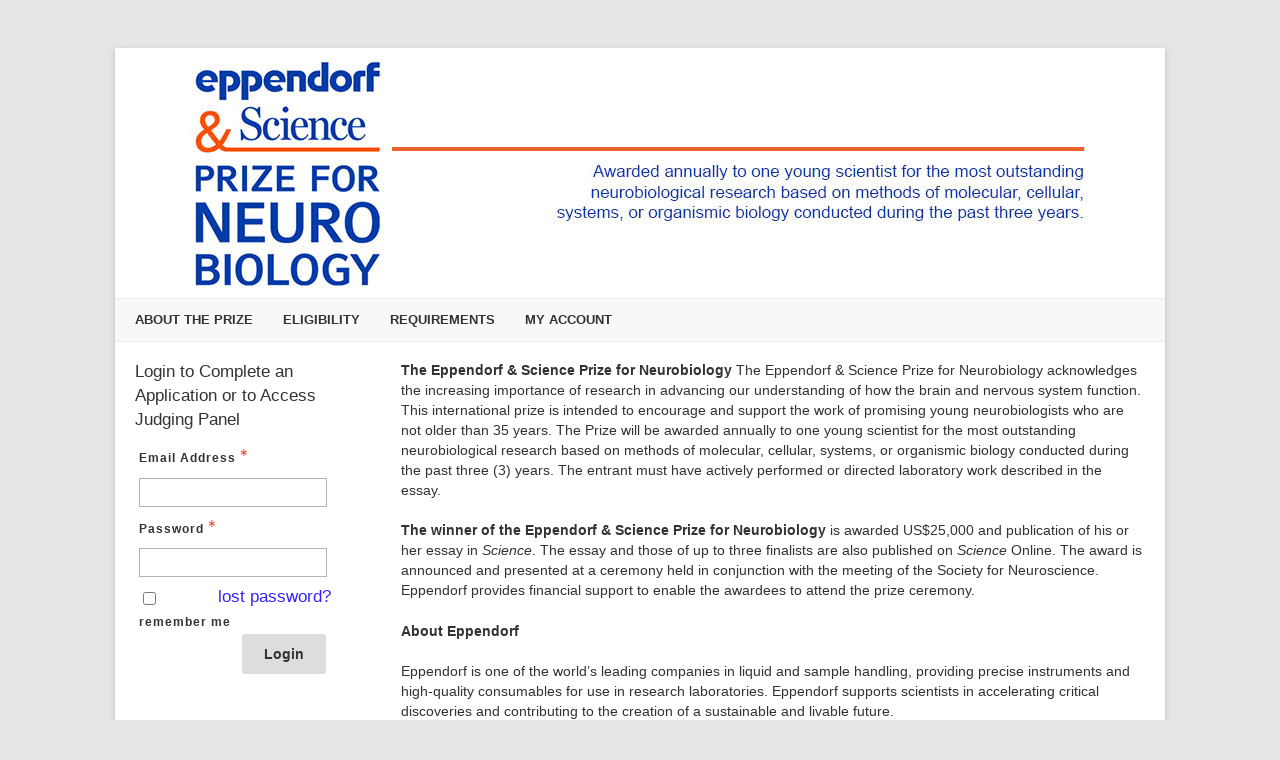

--- FILE ---
content_type: text/html; charset=utf-8
request_url: https://eppendorf.secure-platform.com/a/organizations/main/home
body_size: 9238
content:


<!doctype html>
<html lang="en">
    <head>
        <meta http-equiv="X-UA-Compatible" content="IE=edge"/>
        <meta http-equiv="Content-Type" content="text/html; charset=utf-8"/>
        <meta name="viewport" content="width=device-width, initial-scale=1"/>

        <title>Science/AAAS - About the Prize</title>
        
        <script>
            // used by custom themes to adjust default UI behaviour
            var awardsThemeConfig = awardsThemeConfig || {};
        </script>

        
<link href="/common/Content/themes/base/publicBundle?v=ooHle7ioMZGHsgYub6JlBEBjTMk" rel="stylesheet" />
<link href="/common/Content/dataTables/css/publicBundle?v=uaSa-sUUTTDDiX1k_82vLHFuWkg" rel="stylesheet" />
<link href="/common/Content/publicBundle?v=MUCG7HEKO4mkhsUQFR5InZ9xlA4" rel="stylesheet" />

<!--[if IE 9]>    
    <style>
        table.dataTable td, table.dataTable th
        {
	        white-space: inherit;
        }
    </style>
<![endif]--> 

        <link href="/common/Content/contentBundle?v=4F3WCYTaIsd1Z4IMJ50kWdjY2IU" rel="stylesheet" />
        <link href="/Content/contentBundle?v=g6_ZaL84Z5hKrZgUeE4PwljL8_g" rel="stylesheet" />
        


        


<script src="/Scripts/commonCmsBundle?v=A1sLJWUwzi3B_GgXXSILZNuE208"></script>

<!--[if lt IE 9]>
    <script type="text/javascript" src="//html5shim.googlecode.com/svn/trunk/html5.js"></script>
<![endif]-->

<script>
    //set ckeditor base path to its real (physical) value to fix ckeditor resources loading
    //must be set before including ~/Scripts/app/modules/widgets/textEditor/commonCmsBundle bundle
    window.CKEDITOR_BASEPATH = "/common/Scripts/ckeditor/";
</script>

<script src="/Scripts/uppy/commonCmsBundle?v=7ENNUny4IgQx0ZRempX32MMIM8o"></script>
<script src="/Scripts/app/common/commonCmsBundle?v=EJ7rgFKFeC8ULaqO6MXrK2b01uU"></script>
<script src="/Scripts/app/modules/widgets/ckeditor/awardsCommonBundle?v=qikafUOAfgFhWu-fI_UVVvtyWbg"></script>
<script src="/Scripts/app/modules/widgets/textEditor/awardsCommonBundle?v=DiSLTnROSFUSgWb_dnleB2f5ROs"></script>
<script src="/Scripts/app/modules/widgets/hierarchyItemSelector/awardsCommonBundle?v=YGMEGCAYn4P-teOQqf-rvVjhO38"></script>

<script src="/Scripts/app/commonCmsPublicBundle?v=CplLNKGmeIsN4kaB7OlBrN5le0s"></script>
<script src="https://code.jquery.com/jquery-migrate-1.4.1.min.js"></script>

<script>
    appConfig = appConfig || {};
    appConfig.regexLib =
    {
        words: /(?:(?:(?![-_(),.=!?;:%^#$&/|~}{*+@№"“”\\'])\S)(?:(?![,.=!?;:%^#$&/|~}{*+@№"“”\\])\S?)+)/gi,
        youtubeVideoLink: /^(?:https?:\/\/)?(?:w{3}\.)?youtu(?:\.be|be\.com)\/(?!playlist|channel|user)(?:\S*v(?:\/|=)|(?:.*\/)?)([a-zA-Z0-9-_]+)(?:\S+)?$/i,
        vimeoLink: /^(?:https?:\/\/)?(?:w{3}\.)?vimeo.com\/(?:channels\/(?:\w+\/)?|groups\/(?:[^\/]*)\/videos\/|album\/(?:\d+)\/video\/|)(\d+)(?:$|\/|\?)$/i,
        gatherVoicesLink: /^(?:https?:\/\/)?advsolvoices\.gv-one\.com\/embed\.html\?(.+)$/i,
        urlProtocol: /(https?|ftp):\/\//i,
        url: /^((https?|ftp):\/\/)?[\w-]+(\.[\w-]+)+([\w.~\[\]'$,@?^=%&\(\)\*\+;:\/~+#!-]*[\w.~\[\]'$,@?^=%&\(\)\*\+;:\/~+#!-])?$/,
        urlDomain: /^([_A-Za-z0-9]+(-[_A-Za-z0-9]+)*\.)+[_A-Za-z]{2,}$/,
        containsGuid: /[0-9a-fA-F]{8}\-[0-9a-fA-F]{4}\-[0-9a-fA-F]{4}\-[0-9a-fA-F]{4}\-[0-9a-fA-F]{12}/,
        tableFieldRowTemplateFieldValuePlaceholder: /{([-a-zA-Z0-9]+)(\.(\w+))?}/g,
        developerItemAlias: /^[a-zA-Z][a-zA-Z0-9]*$/
    };

    appConfig.isDevEnvironment = "False".asBool();
    appConfig.isProductionServer = "True".asBool();
    appConfig.isTestServer = "False".asBool();
    appConfig.isStagingServer = "False".asBool();

    appConfig.isBackend = "False".asBool();
    appConfig.isHighSecurityModeEnabled = "False".asBool();
    appConfig.baseCurrencySymbol = "$";
    appConfig.dateFormat = "M/D/YYYY";
    appConfig.timeFormat = "hh:mm A";
    appConfig.maxFileSize = 10240;
    appConfig.isFilePreviewEnabled = "True".asBool();
    appConfig.isVideoPreviewEnabled = "True".asBool();
    appConfig.applicationRoot = "https://eppendorf.secure-platform.com/"; // for prevent problem with localhost http://stackoverflow.com/questions/9121140/cant-get-site-root-url-in-asp-mvc
    appConfig.saveTokenHeaderName = "X-SaveToken";
    appConfig.requestVerificationTokenHeaderName = "RequestVerificationToken";
    appConfig.requestVerificationTokenFormFieldName = "__RequestVerificationToken";
    appConfig.requestVerificationToken = "CfDJ8LYbOMseb1NPtYEDb_ur5qMOQ45xg15GeUw3a4geHScMkuIDJB6XotHaNUchwr0DHoKoUxDb51onRTRHw3M1al6qJ_8zxBUZl6zrSiM3p_4nJvsFMdFQmobu5SKEu05lGZIe5uEES4fQyi_KTQk880w";
    appConfig.googleRecaptchaResponseHeaderName = "g-recaptcha-response";
    appConfig.verticalScrollOffset = 0; // can be overridden in public theme scripts.
    appConfig.httpMethodOverrideFormInputName = "X-HTTP-Method-Override";
    appConfig.bulkRowSelectorTemplateUrl = "/common/Scripts/app/modules/widgets/bulkRowSelector/BulkRowSelectorTemplate.html";


    window.currentUser = {"id":0,"firstName":null,"lastName":null,"email":null,"createdAt":"0001-01-01T00:00:00","isSuperAdmin":false,"supportLevel":"None","isGuest":false,"hasExternalAccount":false,"externalAccountData":null,"thirdPartyCorporateIdentifier":null,"passwordExpiresAt":null,"lockoutExpiresAt":null,"backendUserId":null,"effectiveBackendUserPermissions":null,"effectiveBackendUserDefaultSpecificPermissions":null,"supportPhonePrimary":null,"supportPhoneMobile":null,"customData":{},"authenticatorAppSecretKey":null,"fullName":" ","isAnonymous":true,"isBackendUser":false,"isStandardSupportedAdmin":false,"isFullNameRequiredToFill":false,"hasBackendPermissions":false,"hasBackendDefaultSpecificPermissions":false};

    window.googleRecaptchaCallbacks = [];
    window.onGoogleRecaptchaLoadCallback = function ()
    {
        _(window.googleRecaptchaCallbacks).each(function (callback)
        {
            callback();
        });
    };

    $.validator.setDefaults({ debug: appConfig.isDebugMode });
    $(function ()
    {
        // disable annoying selection onkeyup.
        $.fn.numeric.keyup = null;
    });
</script>
        
        <script src="/Scripts/app/common/awardsCommonBundle?v=gHtU8b9_AhmHx8pdw-9MVagFDFc"></script>

        
<link rel="shortcut icon" href="https://www.getopenwater.com/wp-content/themes/OpenWater2018/images/OpenWater_favicon_32x32.png" />
<link href="/a/Content/themes/default/style.css" rel="stylesheet" type="text/css">
<link href="/a/Content/themes/default/prettymenu.css" rel="stylesheet" type="text/css">
<link href="/a/Content/themes/default/responsive.css" rel="stylesheet" type="text/css">
<script type="text/javascript" src="/a/Content/themes/default/responsivemenu.js"></script>
<link href="https://openwater-themes.s3.amazonaws.com/cmsproducts/openwater-2016/custom.css" rel="stylesheet" type="text/css">

        


<style>





</style>



<script>
  (function(i,s,o,g,r,a,m){i['GoogleAnalyticsObject']=r;i[r]=i[r]||function(){
  (i[r].q=i[r].q||[]).push(arguments)},i[r].l=1*new Date();a=s.createElement(o),
  m=s.getElementsByTagName(o)[0];a.async=1;a.src=g;m.parentNode.insertBefore(a,m)
  })(window,document,'script','https://www.google-analytics.com/analytics.js','ga');

  ga('create', 'UA-39112981-1', 'auto');
  ga('send', 'pageview');

</script>
        <script>
            window.clientTerms = {"applicant":"Applicant","applicants":"Applicants","application":"Application","applications":"Applications","anApplication":"an Application","solicitation":"Program","solicitations":"Programs","submitSubmission":"Submit","submission":"Submission","submissions":"Submissions","judgeVerb":"Judge","judgeNoun":"Judge","judges":"Judges","judging":"Judging","judged":"Judged","organization":"Organization","organizations":"Organizations","letterOfRecommendation":"Letter of Recommendation","lettersOfRecommendation":"Letters of Recommendation","aLetterOfRecommendation":"a Letter of Reference","invoice":"Invoice","invoices":"Invoices","generalScores":"General Scores","check":"Check","vat":"VAT","winner":"Winner","winners":"Winners","winning":"Winning","saveAndFinalize":"Save and Finalize","addToCart":"Add to Cart","saveAndGoToNext":"Save and Go to Next","discountCode":"Discount Code","rank":"Rank","ranked":"Ranked","ranking":"Ranking","unranked":"Unranked","otherAwardsOrDistinctions":"Other Awards / Distinctions","session":"Session","sessions":"Sessions","sessionChair":"Session Chair","sessionChairs":"Session Chairs","collaborator":"Collaborator","collaborators":"Collaborators","category":"Category","categories":"Categories","incomplete":"Incomplete","inCart":"In Cart","complete":"Complete","disapproved":"Disapproved"};
            appConfig.backgroundJobPollUrl = "/a/organizations/main/backgroundjobs/details?jobId={{:jobId}}";
            appConfig.keepUserSessionAliveUrl = "/a/organizations/main/account/keepusersessionalive";
            appConfig.fileInfoUrl = "/a/organizations/main/thirdpartyrequests/fileinfo?fileUrl={{:fileUrl}}";
        </script>

    </head>
    <body class="">
        <div id="globalSpinner" style="display: none;"></div>
        <a href="#skipToContent" class="screenreader-only">[Skip to Content]</a>
        <div id="warp">
            <!--header start here-->
            
            <header id="masthead" class="site-header" role="banner"><div class="header_banner"><img src='https://eppendorf.secure-platform.com/file/96637/eyJ0eXAiOiJKV1QiLCJhbGciOiJIUzI1NiJ9.eyJtZWRpYUlkIjo5NjYzNywiYWxsb3dOb3RTaWduZWRVcmwiOiJGYWxzZSIsImlnbm9yZU9wZW5XYXRlck1lZGlhVXJsR2VuZXJhdGlvbk1vZGUiOiJUcnVlIiwiZm9yY2VEb3dubG9hZCI6IkZhbHNlIiwiZXhwIjoxODU2MzA2NTk0fQ.CJYEUeUP4to054KHMCOZUnfFTHxobcNZhRrE9jg_H-k' alt='Banner' width='1050' height='250'/></div><div class="clear"></div><a class='mobile_nav' href='#'>Menu</a><nav role='navigation' id='site-navigation' class='main-navigation'><div class='nav-menu'><ul><li><a href='https://eppendorf.secure-platform.com/a/'>About the Prize</a></li><li><a href='https://eppendorf.secure-platform.com/a/page/eligibility'>Eligibility</a></li><li><a href='https://eppendorf.secure-platform.com/a/page/requirements'>Requirements</a></li><li><a href='https://eppendorf.secure-platform.com/a/account/login'>My Account</a></li></ul></div></nav></header>
            <!--header end here-->
            <div id="content" class="core">
                <a id="skipToContent" name="skipToContent" class="screenreader-only" title="Begin Content"></a>
                

<style>
    div.full-width
    {
        width: 100%;
    }
</style>

    <div class="content-left">


<div class="form-elements login_box">
    <h4>Login to Complete an Application or to Access Judging Panel<h4>

    

<style>
    #magicLinkLoginBtn
    {
        height: auto;
    }
</style>

    <script src="/Scripts/app/modules/account/multiFactorAuthentication/awardsCommonBundle?v=7AsU6Wy98W7Nxtz3naDhw_9QY9k"></script>
    <script>
        $(function ()
        {
            var verifyMultiFactorAuthenticationCodeFromEmailView = new account.verifyMultiFactorAuthenticationCodeFromEmail.VerifyMultiFactorAuthenticationCodeFromEmailView(
            {
                sendMultiFactorAuthenticationCodeUrl: "/a/organizations/main/account/sendemailmultifactorauthenticationcode",
            });

            var verifyMultiFactorAuthenticationCodeFromAuthenticatorAppView = new account.verifyMultiFactorAuthenticationCodeFromAuthenticatorApp.VerifyMultiFactorAuthenticationCodeFromAuthenticatorAppView();

            var form = $("form.loginForm");
            if (form.length)
            {
                form.disableOnSubmit(true, { processingText: "Please Wait...", processingCursor: "progress", waitTimeout: 1000 });
                    form.find("#Login").rules("add", { email: true, messages: { email: "Please enter a valid email address."} });

                form.submit(function (event)
                {
                    event.preventDefault();
                    var self = $(this);
                    Backbone.invoke(self.attr("action"), self.toObject(),
                    {
                        form: self,
                        success: function (model)
                        {
                            if (model.result.redirectUrl)
                                return;

                            form.hide();

                            if (model.result.multiFactorAuthenticationType === "Email")
                            {
                                verifyMultiFactorAuthenticationCodeFromEmailView.setModel(new Backbone.Model(
                                {
                                    login: $("#Login").val(),
                                    password: $("#Password").val(),
                                    rememberMe: $("#RememberMe").is(":checked"),
                                    email: model.result.email,
                                    multiFactorAuthenticationType: model.result.multiFactorAuthenticationType,
                                    returnUrl: ""
                                })).render().show();
                            }
                            else if (model.result.multiFactorAuthenticationType === "AuthenticatorApp")
                            {
                                verifyMultiFactorAuthenticationCodeFromAuthenticatorAppView.setModel(new Backbone.Model(
                                {
                                    rememberMe: $("#RememberMe").is(":checked"),
                                    email: model.result.email,
                                    multiFactorAuthenticationType: model.result.multiFactorAuthenticationType,
                                    returnUrl: ""
                                })).render().show();
                            }
                            else
                                throw new Error("'" + model.result.multiFactorAuthenticationType + "' type is not supported.");
                        },
                        error: function ()
                        {
                        }
                    });
                });
            }
        });
    </script>
<div class="validation-summary-valid" data-valmsg-summary="true"><ul><li style="display:none"></li>
</ul></div><form action="/a/organizations/main/account/login" autocomplete="off" class="loginForm" method="post">            <fieldset>
                <legend class="screenreader-only">Login</legend>
                <section>
                    <label aria-label="Email Address - Text entry - Required" for="Login">Email Address</label>
                    <div>
                        <input aria-label="Email Address - Text entry - Required" autocomplete="off" data-val="true" data-val-required="This field is required" id="Login" name="Login" tabindex="1" type="text" value="" />
                        <span class="field-validation-valid" data-valmsg-for="Login" data-valmsg-replace="true"></span>
                    </div>
                </section>
                <section>
                    <label aria-label="Password - Text entry - Required" for="Password">Password</label>
                    <div>
                        <input aria-label="Password - Text entry - Required" autocomplete="off" data-val="true" data-val-required="This field is required" id="Password" name="Password" tabindex="2" type="password" />
                        <span class="field-validation-valid" data-valmsg-for="Password" data-valmsg-replace="true"></span>
                    </div>
                    <div>
                        <a href="/a/organizations/main/account/forgotpassword" class="lost-password" target="_blank" tabindex="3" aria-label="Lost password? Link">
                            lost password?
                        </a>
                    </div>
                    <div>
                        <input data-val="true" data-val-required="This field is required" id="RememberMe" name="RememberMe" tabindex="4" type="checkbox" value="true" /><input name="RememberMe" type="hidden" value="false" />
                        <label for="RememberMe" style="display:inline;">remember me</label>
                    </div>
                </section>
                <section>
                    <div>
                        <button type="submit" class="fr submit" tabindex="6">
                            Login
                        </button>
                    </div>
                </section>
            </fieldset>
<input id="ReturnUrl" name="ReturnUrl" type="hidden" value="" /><input name="__RequestVerificationToken" type="hidden" value="CfDJ8LYbOMseb1NPtYEDb_ur5qMOQ45xg15GeUw3a4geHScMkuIDJB6XotHaNUchwr0DHoKoUxDb51onRTRHw3M1al6qJ_8zxBUZl6zrSiM3p_4nJvsFMdFQmobu5SKEu05lGZIe5uEES4fQyi_KTQk880w" /></form>        <link href="/common/Content/socialLogin/bundle?v=VrlFfHbeBQn-TIMtVuSglBLaIfg" rel="stylesheet" />
        <div class="socialAuth" style="margin-top: 15px;">
            <ul class="socialLoginList">
            </ul>
        </div>
    <p class="loginFormNoAccount"><!-- Defined by jQuery $(function(){$(".loginFormNoAccount").html("....");}); Future version will allow definition via admin--></p>


    
</div>
        
    </div>

<div class="content-right">
    



<script>
    $(function ()
    {
        window.breadcrumb = new common.widgets.BreadcrumbView({ el: "#breadcrumb_c315d41d89374c8faa22ec0b7f818845" });
    });
</script>
    




    <div style="padding-bottom: 15px;">
        <p><strong style="border:0px; font-family:inherit; font-size:inherit; font-style:inherit; font-weight:700; line-height:inherit; margin:0px; outline-style:none; padding:0px; text-align:inherit; vertical-align:baseline">The Eppendorf &amp; Science&nbsp;Prize for Neurobiology&nbsp;</strong>The Eppendorf &amp; Science Prize for Neurobiology acknowledges the increasing importance of research in advancing our understanding of how the brain and nervous system function. This international prize is intended to encourage and support the work of promising young neurobiologists who are not older than 35 years. The Prize will be awarded annually to one young scientist for the most outstanding neurobiological research based on methods of molecular, cellular, systems, or organismic biology conducted during the past three (3) years. The entrant must have actively performed or directed laboratory work described in the essay.</p><p><strong style="border:0px; font-family:inherit; font-size:inherit; font-style:inherit; font-weight:700; line-height:inherit; margin:0px; outline-style:none; padding:0px; text-align:inherit; vertical-align:baseline">The winner of the Eppendorf &amp; Science&nbsp;Prize for Neurobiology</strong>&nbsp;is awarded US$25,000 and publication of his or her essay in<em> Science</em>. The essay and those of up to three finalists are also published on <em>Science</em> Online. The award is announced and presented at a ceremony held in conjunction with the meeting of the Society for Neuroscience. Eppendorf provides financial support to enable the awardees to attend the prize ceremony. <span style="font-family:georgia,serif"><span style="font-size:12px"> </span></span></p><p><strong>About Eppendorf</strong></p><p>Eppendorf is one of the world&rsquo;s leading companies in liquid and sample handling, providing precise instruments and high-quality consumables for use in research laboratories. Eppendorf supports scientists in accelerating critical discoveries and contributing to the creation of a sustainable and livable future.</p><p>The product portfolio of Eppendorf includes pipettes, pipette tips, automated liquid-handling solutions, as well as specialized instruments and consumables for safe and efficient sample handling. In the fiscal year 2024, the Eppendorf Group generated revenue of &euro;980 million and invested &euro;70.6 million in research and development&mdash;underscoring its clear commitment to continuous innovation and technological leadership.</p><p>Eppendorf solutions are used worldwide in academic and industrial laboratories, including in the pharmaceutical and biotechnology sectors, the chemical and food industries, as well as in clinical and environmental analytical facilities.</p><p>Founded in 1945 and headquartered in Hamburg, Germany, Eppendorf today operates production and R&amp;D sites in Europe, Asia, and North America, along with subsidiaries in more than 30 countries. Around 4,200 employees work to bring the company&rsquo;s vision to life: Eppendorf stands for excellence and responsibility in liquid and sample handling &ndash; with the aim of improving human living conditions.</p><p><strong>About Science/AAAS</strong></p><p>The American Association for the Advancement of Science (AAAS) is the world&rsquo;s largest general scientific society and publisher of the journal Science, as well as Science Translational Medicine; Science Signaling; a digital, open-access journal, Science Advances; Science Immunology; and Science Robotics. AAAS was founded in 1848 and includes more than 250 affiliated societies and academies of science, serving 10 million individuals. The nonprofit AAAS is open to all and fulfills its mission to &ldquo;advance science and serve society&rdquo; through initiatives in science policy, international programs, science education, public engagement, and more.</p><p><span style="color:#ff6600"><strong>Deadline for Submissions: June 15, 2026</strong></span></p><p style="text-align: center;"><a href="https://eppendorf.secure-platform.com:443/a/solicitations/183/home"><span style="font-size:16px"><strong>Click Here to Register and Submit an Entry for&nbsp;the 2026&nbsp;Eppendorf &amp; Science Prize for Neurobiology</strong></span></a></p>
    </div>




</div>
<div class="clear"></div>
            </div>
            <!--footer start here-->
            <footer id="colophon" role="contentinfo"><div class="site-info"><a onclick="_gaq.push(['_trackEvent', 'Public Portal', 'Powered by OpenWater']); " href="http://www.getopenwater.com" title="Awards Management Software"><img src="https://openwater-themes.s3.amazonaws.com/cmsproducts/modern-2015/images/logo-footer.png" style="width: 130px;"></a><a onclick="_gaq.push(['_trackEvent', 'Public Portal', 'Powered by OpenWater']);" href="http://www.getopenwater.com" target="_blank" style="vertical-align: top;">Awards Management Software</a></div></footer>
            <!--footer end here-->
        </div>
        

<script src="https://static.filestackapi.com/filestack-js/3.27.0/filestack.min.js" onerror="filepickerScriptLoadError = true;" onload="filepickerScriptLoadError = false;"></script>

<script src="https://www.recaptcha.net/recaptcha/api.js?onload=onGoogleRecaptchaLoadCallback&render=explicit&hl=en" async defer></script>

<script src="https://8fjzqlcd23k3.statuspage.io/embed/script.js"></script>

<script type='text/template' id='pdfViewerTmpl'>
        {{if isIe || hasAcceptableSizeForPreview}}
            <section>
                <div>
                    {{if isIe}}
                    <div>
                        <span>PDF previews are not supported in this browser. Please, use the latest version of Chrome, Firefox, Safari or Microsoft Edge.</span>
                    </div>
                    {{else hasAcceptableSizeForPreview}}
                        <div class="spinner" style="height: 350px; width: 450px; position: absolute; z-index: 999; top: 0; background: url(/common/Content/images/spinner.gif) no-repeat center center;"></div>
                        <div style="padding: 5px;"><button type="button" class="presentationMode" style="margin: unset;">View in Fullscreen</button></div>
                        <div class="viewer"></div>
                    {{/if}}
                </div>
            </section>
        {{/if}}
    </script>
<script type="module">
    import("https://cdnjs.cloudflare.com/ajax/libs/pdf.js/5.4.149/pdf.min.mjs").then(function (pdfjsLib)
    {
        pdfjsLib.GlobalWorkerOptions.workerSrc = "https://cdnjs.cloudflare.com/ajax/libs/pdf.js/5.4.149/pdf.worker.min.mjs";
        window.pdfjsLib = pdfjsLib;

        $(function ()
        {
            $.templates("pdfViewerTmpl", $("#pdfViewerTmpl").html());
            window.pdfViewerTemplates = _.clone($.templates);
        });
    });
</script>


<script type='text/template' id='cloudflareStreamViewerTmpl'>
        {{if isDeleted}}
            <span class="error">Video preview was deleted.</span>
        {{else}}
            <iframe src="https://iframe.videodelivery.net/{{>videoUid}}?lastModified={{>lastModified}}" frameBorder="0" width="{{>width}}" height="{{>height}}" allow="accelerometer; autoplay; encrypted-media; gyroscope; picture-in-picture" allowFullScreen></iframe>
            {{if enableStartEndTimeEditing}}
                <div style="margin-top: 10px;">
                    <label>
                        <input type="checkbox" class="setCustomStartEndTime" {{if areStartAndEndTimePresent}} checked="checked" {{/if}}> <span>Set Custom Start/End Time for Preview</span>
                    </label>
                </div>
                <div class="startEndTimeSection" style="margin-top: 10px; {{if !areStartAndEndTimePresent}}display: none;{{/if}}">
                    <span class="title">
                        Start Time
                        <a href="javascript:void(0)" class="setToCurrentFrame startTime">Set to Current Frame</a>
                    </span>
                    <input type="text" class="startTime small" style="margin-bottom: 10px;">
                    <span class="title">
                        End Time
                        <a href="javascript:void(0)" class="setToCurrentFrame endTime">Set to Current Frame</a>
                    </span>
                    <input type="text" class="endTime small">
                </div>
            {{/if}}
            {{if enableCaptionsEditing}}
                <div class="captionsSection" style="margin-top: 10px;">
                    <span class="title">VTT Captions</span>
                    <div class="delete" {{if !hasCaptions}}style="display: none;"{{/if}}>
                        <span>Captions are set.</span>
                        <button class="delete" title="Delete" type="button">
                            <span class="ui-button-icon-primary ui-icon ui-icon-trash"></span>
                        </button>
                    </div>
                    <div class="upload" {{if hasCaptions}}style="display: none;"{{/if}}>
                        


<style>
    .uppy-Dashboard-browse
    {
        color: #2275d7e6 !important; /* override default public theme which set !important too */
    }
</style>

<div class="fileUpload" id="_cloudflareStreamCaptions_{{:videoUid}}">
    <div class="fileUploadWarning" style="display: none;">
        Your web browser or organization's network is blocking access to our file uploading tool. Please ensure your IT department allows access to this file:
        <a target="_blank" href="https://static.filestackapi.com/filestack-js/3.x.x/filestack.min.js">https://static.filestackapi.com/filestack-js/3.x.x/filestack.min.js</a>
    </div>
    <div class="preview">
        <div class="content">
        </div>
        <div class="delete" style="">
            <button title="Delete" type="button">
                <span class="ui-button-icon-primary ui-icon ui-icon-trash"></span>
            </button>
        </div>
    </div>
    <div style="clear: both;">
    </div>
    <input type="file" name="file1" class="ignoreOnSubmit " />
    <span class="description"></span>
    <div id="progressBar" style="display: none; margin-left: 3px;"></div>
    <input type="hidden" name="cloudflareStreamCaptions_{{:videoUid}}" class="mediaIdInput ignoreOnSubmit"/>
</div>


                    </div>
                </div>
            {{/if}}
        {{/if}}
    </script>
<script src="/Scripts/videodelivery/bundle?v=sCol8nUx36IOSSrL-RZfATg5Q1Q"></script>






        
    </body>
</html>

--- FILE ---
content_type: text/css
request_url: https://eppendorf.secure-platform.com/a/Content/themes/default/prettymenu.css
body_size: 354
content:
.content-left .menu {
	border: 1px solid #e5e5e5;
	-webkit-border-radius: 2px;
	-webkit-border-bottom-right-radius: 4px;
	-webkit-border-bottom-left-radius: 4px;
	-moz-border-radius: 2px;
	-moz-border-radius-bottomright: 4px;
	-moz-border-radius-bottomleft: 4px;
	border-radius: 2px;
	border-bottom-right-radius: 4px;
	border-bottom-left-radius: 4px;
	padding: 0px 0 0px 0;	
}
.content-left .menu  h4 {
	background-color: #f9fafa; 
	border-bottom: 1px solid #e5e5e5;
	padding: 5px 0 5px 5px;
	font-weight: bold;
	font-size: 13px;
}
.content-left .menu ul {
	margin: 0;
	padding: 0 0 0 20px;
}
.content-left .menu ul li {
    border-bottom:1px solid #e6e7e9;
	-o-transition: all 160ms;
	-moz-transition: all 160ms;
	-webkit-transition: all 160ms;
	transition: all 160ms;
	list-style: none;
	margin: 0;
	padding: 0;
	font-size: 12px;
	line-height: 19px;
}
.content-left .menu ul li:last-child { 
	border-bottom:none;
}
.content-left .menu ul li a {
    display:inline-block;
	width:100%;
	padding:7px 0 7px 25px;
	font-weight:500;
	color:#37434f;
	-o-transition: all 160ms;
	-moz-transition: all 160ms;
	-webkit-transition: all 160ms;
	transition: all 160ms;
	box-sizing: border-box;
}
.content-left .menu a {
    position: relative;
	text-decoration: none;
}
.content-left .menu ul a:hover { color:#a2a7ad; }

.content-left .menu ul li ul li:last-child { border-bottom:none;}

.content-left .menu a::after { 
	height:100%;
	width:5px;
	position:absolute;
	z-index:0;
	right:-5px;
	top:-1px;
	border-right:1px solid #BBBBBB;
	border-top:1px solid #BBBBBB;
	border-bottom:1px solid #BBBBBB;
	background:#B3B3B3;
	opacity:0;
	-o-transition: all 500ms;
	-moz-transition: all 500ms;
	-webkit-transition: all 500ms;
	transition: all 500ms;
	content: "";
}
.content-left .menu a:hover::after { 
	width:5px;
	opacity:1;
	right:-5px; 
}
ul ul, ul ol, ol ol, ol ul { margin-top:0; margin-bottom:0;}

a.home { background:url(prettymenu-icons/icon_1.png) no-repeat 0 9px;}
a.myApplications { background:url(prettymenu-icons/icon_2.png) no-repeat 0 9px;}
a.inCart { background:url(prettymenu-icons/icon_3.png) no-repeat 0 9px;}
a.invoices { background:url(prettymenu-icons/icon_4.png) no-repeat 0 9px;}
a.changeSolicitation { background: url(prettymenu-icons/icon_12.png) no-repeat -3px 4px;}
a.changeOrganization { background:url(prettymenu-icons/icon_5.png) no-repeat 0 9px;}
a.changeJudgingOrganization { background:url(prettymenu-icons/icon_5.png) no-repeat 0 9px;}
a.myJudgingAssignments { background:url(prettymenu-icons/icon_6.png) no-repeat 0 9px;}
a.judgeTeamManagerPanel { background:url(prettymenu-icons/icon_10.png) no-repeat 0 9px;}
a.mySessions { background: url(prettymenu-icons/icon_11.png) no-repeat -4px 4px;}
a.myProfile { background:url(prettymenu-icons/icon_7.png) no-repeat 0 9px;}
a.changePassword { background:url(prettymenu-icons/icon_8.png) no-repeat 0 9px;}
a.logout { background:url(prettymenu-icons/icon_9.png) no-repeat 0 9px;}

--- FILE ---
content_type: text/javascript; charset=UTF-8
request_url: https://eppendorf.secure-platform.com/Scripts/app/commonCmsPublicBundle?v=CplLNKGmeIsN4kaB7OlBrN5le0s
body_size: 761
content:
jQuery.migrateMute=!0;var appConfig={dataTable:{autoWidth:!1,retrieve:!0,orderClasses:!1,dom:'<"dataTablesToolbar"<"leftDiv"><"centerDiv">f><"tableWrapper"t><lip><"clear">',language:{processing:"Processing...",search:"Search:",info:"Showing _START_ to _END_ of _TOTAL_ entries",infoEmpty:"Showing 0 to 0 of 0 entries",infoFiltered:"(filtered from _MAX_ total entries)",infoPostFix:"",loadingRecords:"Loading...",zeroRecords:"No matching records found",emptyTable:"No data available in table",aria:{sortAscending:": activate to sort column ascending",sortDescending:": activate to sort column descending"},paginate:{first:"First",last:"Last",next:"",previous:""},lengthMenu:'Display <select><option value="10">10<\/option><option value="25">25<\/option><option value="50">50<\/option><option value="100">100 (recommended)<\/option><option value="500">500<\/option><option value="1000">1000<\/option><option value="2000">2000<\/option><\/select> records'},pageLength:100},placeholders:{supportOldBrowsers:!1}};_.extend($.ui.tabs.prototype.options,{show:{opacity:"toggle",duration:"fast"},hide:{opacity:"toggle",duration:"fast"}});$(function(){var t=$("#content"),n=t.find("form");t.find(".handleToggle").change(function(){var i=$(this),f=i.attr("data-togglebyselector"),n=i.is(":checked"),r=t.find(f),u=r.data("contentTemplateEditorView");u?u.toggle(n):r.toggle(n).ignoreOnSubmit(!n)}).change();n.applyStylesForRequiredFields();t.find("div.tab").tabs();n.disableOnSubmit(!0);n.disableOnRedirect();n.filter(".handleSave").autoSaveOnSubmit();n.filter(".searchForm").searchOnSubmit();window.jsErrors=[];window.onerror=function(n,t,i){window.jsErrors.push("Error: ["+n+"], url: ["+t+"], line: ["+i+"]")};appConfig.placeholders.supportOldBrowsers&&$("[placeholder]").on("focus.placeholder",function(){var n=$(this);n.val()!=n.attr("placeholder")||n.data("uservalue")||(n.val(""),n.removeClass("placeholder"))}).on("blur.placeholder",function(){var n=$(this);n.val()!=""&&(n.val()!=n.attr("placeholder")||n.data("uservalue"))||(n.addClass("placeholder"),n.val(n.attr("placeholder")),n.data("uservalue",!1))}).on("keyup.placeholder",function(){$(this).data("uservalue",$(this).val()!="")}).trigger("blur.placeholder")});$(function(){Browser.isIe8()&&$("input").keydown(function(n){return n.keyCode==13?($(this).parents("form").submit(),!1):!0});var i=$("div.menu"),n=window.location.pathname+window.location.search,t=i.find("a[href='"+n+"'], a[href^='"+n+"\\#']");t.length&&t.addClass("active")})